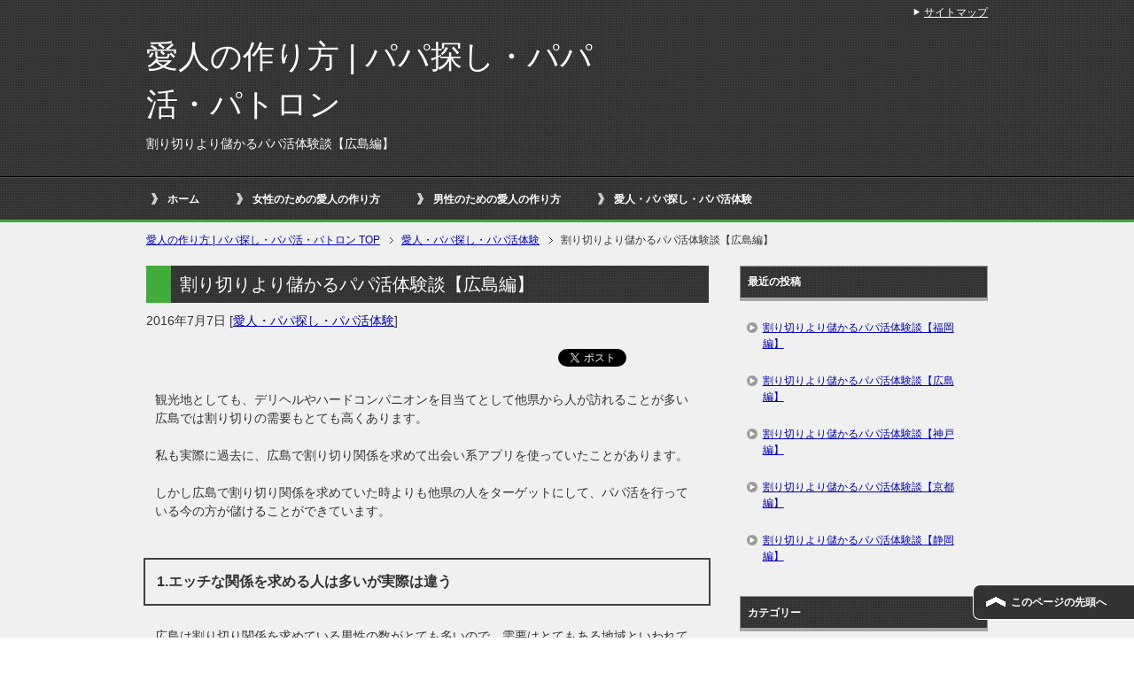

--- FILE ---
content_type: text/html; charset=UTF-8
request_url: https://xn--u9jwc800ktsay32e0kg.com/ex/hiroshima-warikiri/
body_size: 5998
content:
<!DOCTYPE html PUBLIC "-//W3C//DTD XHTML 1.0 Transitional//EN" "http://www.w3.org/TR/xhtml1/DTD/xhtml1-transitional.dtd">
<html xmlns="http://www.w3.org/1999/xhtml" dir="ltr" xml:lang="ja" lang="ja" xmlns:fb="http://www.facebook.com/2008/fbml">
<head>
<meta http-equiv="Content-Type" content="text/html; charset=UTF-8" />
<title>割り切りより儲かるパパ活体験談【広島編】 | 愛人の作り方 | パパ探し・パパ活・パトロン</title>
<meta name="viewport" content="width=device-width, initial-scale=1.0" />
<meta name="keywords" content="愛人・パパ探し・パパ活体験" />
<meta name="description" content="観光地としても、デリヘルやハードコンパニオンを目当てとして他県から人が訪れることが多い広島では割り切りの需要もとても高くあります。 私も実際に過去に、広島で割り切り関係を求めて出会い系アプリを使っていたことがあります。 ・・・" />
<meta http-equiv="Content-Style-Type" content="text/css" />
<meta http-equiv="Content-Script-Type" content="text/javascript" />
<!--[if IE]><meta http-equiv="imagetoolbar" content="no" /><![endif]-->

<link rel="stylesheet" href="https://xn--u9jwc800ktsay32e0kg.com/wp-content/themes/keni62_wp_cool_2008111917/common.css" type="text/css" media="all" />
<link rel="stylesheet" href="https://xn--u9jwc800ktsay32e0kg.com/wp-content/themes/keni62_wp_cool_2008111917/layout.css" type="text/css" media="all" />
<link rel="stylesheet" href="https://xn--u9jwc800ktsay32e0kg.com/wp-content/themes/keni62_wp_cool_2008111917/design.css" type="text/css" media="all" />
<link rel="stylesheet" href="https://xn--u9jwc800ktsay32e0kg.com/wp-content/themes/keni62_wp_cool_2008111917/mobile.css" type="text/css" media="all" />
<link rel="stylesheet" href="https://xn--u9jwc800ktsay32e0kg.com/wp-content/themes/keni62_wp_cool_2008111917/mobile_layout.css" type="text/css" media="all" />
<link rel="stylesheet" href="https://xn--u9jwc800ktsay32e0kg.com/wp-content/themes/keni62_wp_cool_2008111917/advanced.css" type="text/css" media="all" />
<link rel="stylesheet" href="https://xn--u9jwc800ktsay32e0kg.com/wp-content/themes/keni62_wp_cool_2008111917/print.css" type="text/css" media="print" />

<link rel="shortcut icon" type="image/x-icon" href="https://xn--u9jwc800ktsay32e0kg.com/wp-content/themes/keni62_wp_cool_2008111917/favicon.ico" />
<link rel="apple-touch-icon" href="https://xn--u9jwc800ktsay32e0kg.com/wp-content/themes/keni62_wp_cool_2008111917/images/home-icon.png" />
<link rel="alternate" type="application/atom+xml" title="愛人の作り方 | パパ探し・パパ活・パトロン Atom Feed" href="https://xn--u9jwc800ktsay32e0kg.com/feed/atom/" />
<meta name='robots' content='max-image-preview:large' />
<link rel='dns-prefetch' href='//s.w.org' />
<link rel="alternate" type="application/rss+xml" title="愛人の作り方 | パパ探し・パパ活・パトロン &raquo; フィード" href="https://xn--u9jwc800ktsay32e0kg.com/feed/" />
<link rel="alternate" type="application/rss+xml" title="愛人の作り方 | パパ探し・パパ活・パトロン &raquo; コメントフィード" href="https://xn--u9jwc800ktsay32e0kg.com/comments/feed/" />
<link rel="alternate" type="application/rss+xml" title="愛人の作り方 | パパ探し・パパ活・パトロン &raquo; 割り切りより儲かるパパ活体験談【広島編】 のコメントのフィード" href="https://xn--u9jwc800ktsay32e0kg.com/ex/hiroshima-warikiri/feed/" />
		<script type="text/javascript">
			window._wpemojiSettings = {"baseUrl":"https:\/\/s.w.org\/images\/core\/emoji\/13.1.0\/72x72\/","ext":".png","svgUrl":"https:\/\/s.w.org\/images\/core\/emoji\/13.1.0\/svg\/","svgExt":".svg","source":{"concatemoji":"https:\/\/xn--u9jwc800ktsay32e0kg.com\/wp-includes\/js\/wp-emoji-release.min.js?ver=5.8.12"}};
			!function(e,a,t){var n,r,o,i=a.createElement("canvas"),p=i.getContext&&i.getContext("2d");function s(e,t){var a=String.fromCharCode;p.clearRect(0,0,i.width,i.height),p.fillText(a.apply(this,e),0,0);e=i.toDataURL();return p.clearRect(0,0,i.width,i.height),p.fillText(a.apply(this,t),0,0),e===i.toDataURL()}function c(e){var t=a.createElement("script");t.src=e,t.defer=t.type="text/javascript",a.getElementsByTagName("head")[0].appendChild(t)}for(o=Array("flag","emoji"),t.supports={everything:!0,everythingExceptFlag:!0},r=0;r<o.length;r++)t.supports[o[r]]=function(e){if(!p||!p.fillText)return!1;switch(p.textBaseline="top",p.font="600 32px Arial",e){case"flag":return s([127987,65039,8205,9895,65039],[127987,65039,8203,9895,65039])?!1:!s([55356,56826,55356,56819],[55356,56826,8203,55356,56819])&&!s([55356,57332,56128,56423,56128,56418,56128,56421,56128,56430,56128,56423,56128,56447],[55356,57332,8203,56128,56423,8203,56128,56418,8203,56128,56421,8203,56128,56430,8203,56128,56423,8203,56128,56447]);case"emoji":return!s([10084,65039,8205,55357,56613],[10084,65039,8203,55357,56613])}return!1}(o[r]),t.supports.everything=t.supports.everything&&t.supports[o[r]],"flag"!==o[r]&&(t.supports.everythingExceptFlag=t.supports.everythingExceptFlag&&t.supports[o[r]]);t.supports.everythingExceptFlag=t.supports.everythingExceptFlag&&!t.supports.flag,t.DOMReady=!1,t.readyCallback=function(){t.DOMReady=!0},t.supports.everything||(n=function(){t.readyCallback()},a.addEventListener?(a.addEventListener("DOMContentLoaded",n,!1),e.addEventListener("load",n,!1)):(e.attachEvent("onload",n),a.attachEvent("onreadystatechange",function(){"complete"===a.readyState&&t.readyCallback()})),(n=t.source||{}).concatemoji?c(n.concatemoji):n.wpemoji&&n.twemoji&&(c(n.twemoji),c(n.wpemoji)))}(window,document,window._wpemojiSettings);
		</script>
		<style type="text/css">
img.wp-smiley,
img.emoji {
	display: inline !important;
	border: none !important;
	box-shadow: none !important;
	height: 1em !important;
	width: 1em !important;
	margin: 0 .07em !important;
	vertical-align: -0.1em !important;
	background: none !important;
	padding: 0 !important;
}
</style>
	<link rel='stylesheet' id='wp-block-library-css'  href='https://xn--u9jwc800ktsay32e0kg.com/wp-includes/css/dist/block-library/style.min.css?ver=5.8.12' type='text/css' media='all' />
<script type='text/javascript' src='https://xn--u9jwc800ktsay32e0kg.com/wp-includes/js/jquery/jquery.min.js?ver=3.6.0' id='jquery-core-js'></script>
<script type='text/javascript' src='https://xn--u9jwc800ktsay32e0kg.com/wp-includes/js/jquery/jquery-migrate.min.js?ver=3.3.2' id='jquery-migrate-js'></script>
<link rel="https://api.w.org/" href="https://xn--u9jwc800ktsay32e0kg.com/wp-json/" /><link rel="alternate" type="application/json" href="https://xn--u9jwc800ktsay32e0kg.com/wp-json/wp/v2/posts/580" /><link rel="EditURI" type="application/rsd+xml" title="RSD" href="https://xn--u9jwc800ktsay32e0kg.com/xmlrpc.php?rsd" />
<link rel="wlwmanifest" type="application/wlwmanifest+xml" href="https://xn--u9jwc800ktsay32e0kg.com/wp-includes/wlwmanifest.xml" /> 
<meta name="generator" content="WordPress 5.8.12" />
<link rel="canonical" href="https://xn--u9jwc800ktsay32e0kg.com/ex/hiroshima-warikiri/" />
<link rel='shortlink' href='https://xn--u9jwc800ktsay32e0kg.com/?p=580' />
<link rel="alternate" type="application/json+oembed" href="https://xn--u9jwc800ktsay32e0kg.com/wp-json/oembed/1.0/embed?url=https%3A%2F%2Fxn--u9jwc800ktsay32e0kg.com%2Fex%2Fhiroshima-warikiri%2F" />
<link rel="alternate" type="text/xml+oembed" href="https://xn--u9jwc800ktsay32e0kg.com/wp-json/oembed/1.0/embed?url=https%3A%2F%2Fxn--u9jwc800ktsay32e0kg.com%2Fex%2Fhiroshima-warikiri%2F&#038;format=xml" />
</head>

<body class="post-template-default single single-post postid-580 single-format-standard col2">

<div id="fb-root"></div>
<div id="container">


<!--▼ヘッダー-->
<div id="header">
<div id="header-in">

<div id="header-title">
<p class="header-logo"><a href="https://xn--u9jwc800ktsay32e0kg.com">愛人の作り方 | パパ探し・パパ活・パトロン</a></p>


<h1>割り切りより儲かるパパ活体験談【広島編】</h1>
</div>

<div id="header-text">
<p></p>
</div>

</div>
</div>
<!--▲ヘッダー-->


<!--▼グローバルナビ-->
<div id="global-nav">
<dl id="global-nav-in">
<dt class="btn-gnav">メニュー</dt>
<dd class="menu-wrap">
<ul id="menu" class="menu">
<li id="menu-item-111" class="first menu-item menu-item-type-custom menu-item-object-custom menu-item-home menu-item-111"><a href="http://xn--u9jwc800ktsay32e0kg.com/">ホーム</a></li>
<li id="menu-item-113" class="menu-item menu-item-type-taxonomy menu-item-object-category menu-item-has-children menu-item-113"><a href="https://xn--u9jwc800ktsay32e0kg.com/category/woman/">女性のための愛人の作り方</a><ul class="sub-menu">	<li id="menu-item-114" class="menu-item menu-item-type-taxonomy menu-item-object-category menu-item-114"><a href="https://xn--u9jwc800ktsay32e0kg.com/category/woman/papa/">出会い系アプリでパパ探しをする方法</a></li>
</ul></li>
<li id="menu-item-116" class="menu-item menu-item-type-taxonomy menu-item-object-category menu-item-116"><a href="https://xn--u9jwc800ktsay32e0kg.com/category/men/">男性のための愛人の作り方</a></li>
<li id="menu-item-115" class="menu-item menu-item-type-taxonomy menu-item-object-category current-post-ancestor current-menu-parent current-post-parent menu-item-115"><a href="https://xn--u9jwc800ktsay32e0kg.com/category/ex/">愛人・パパ探し・パパ活体験</a></li>
</ul>
</dd>
</dl>
</div>
<!--▲グローバルナビ-->


<!--main-->
<div id="main">
<!--main-in-->
<div id="main-in">

<!--▼パン屑ナビ-->
<div id="breadcrumbs">
<ol>
        <nav class="breadcrumbs">
            <ol class="breadcrumbs-in" itemscope itemtype="http://schema.org/BreadcrumbList">
				<li class="bcl-first" itemprop="itemListElement" itemscope itemtype="http://schema.org/ListItem">
	<a itemprop="item" href="https://xn--u9jwc800ktsay32e0kg.com"><span itemprop="name">愛人の作り方 | パパ探し・パパ活・パトロン</span> TOP</a>
	<meta itemprop="position" content="1" />
</li>
<li itemprop="itemListElement" itemscope itemtype="http://schema.org/ListItem">
	<a itemprop="item" href="https://xn--u9jwc800ktsay32e0kg.com/category/ex/"><span itemprop="name">愛人・パパ探し・パパ活体験</span></a>
	<meta itemprop="position" content="2" />
</li>
<li class="bcl-last">割り切りより儲かるパパ活体験談【広島編】</li>
            </ol>
        </nav>
		</ol>
</div>
<!--▲パン屑ナビ-->

<!--▽メイン＆サブ-->
<div id="main-and-sub">

<!--▽メインコンテンツ-->
<div id="main-contents">



<div class="post">
<h2 class="post-title" itemprop="headline">割り切りより儲かるパパ活体験談【広島編】</h2>
<p class="post-meta"><span class="post-data">2016年7月7日</span> [<span class="post-cat"><a href="https://xn--u9jwc800ktsay32e0kg.com/category/ex/" rel="category tag">愛人・パパ探し・パパ活体験</a></span>]</p>
<ul class="sb m20-b">
<li class="sb-tweet"></li>
<li class="sb-hatebu"></li>
<li class="sb-fb-like"></li>
</ul>
<div class="contents clearfix">

	<div class="article">
	<!--本文-->
	<p>観光地としても、デリヘルやハードコンパニオンを目当てとして他県から人が訪れることが多い広島では割り切りの需要もとても高くあります。</p>
<p>私も実際に過去に、広島で割り切り関係を求めて出会い系アプリを使っていたことがあります。</p>
<p>しかし広島で割り切り関係を求めていた時よりも他県の人をターゲットにして、パパ活を行っている今の方が儲けることができています。</p>
<br />
<h3>1.エッチな関係を求める人は多いが実際は違う</h3>
<p>広島は割り切り関係を求めている男性の数がとても多いので、需要はとてもある地域といわれています。</p>
<p>確かに私も実際に広島で割り切り関係を求めた時に、知り合った男性に聞いたことがあるのですがわざわざ遠方から割り切りのために訪れる方がいると聞きました。</p>
<p>しかしどのような方でも、割り切り関係を求めるということは、低価格ですぐに簡潔に行為を済ませたいと考えている方が多いのです。</p>
<p>そのため少ない不数で微妙な報酬を受けることになります。</p>
<p>車の中でフェラをするだけでいくらといったような交際のスタイルがメインとなっていますので、かなりの数をこなさなければ稼ぐことはできない現状となっています。</p>
<p>そのため、この行為をするくらいならばハードコンパニオンや風俗などに属して働いた方が稼げるし安全面でも保証されると思い、すぐに私は割り切り関係自体をやめました。</p>
<p>割り切り関係は、自己責任で全てを行動しなければいけないのでかなり慎重に行動をしなければいけない現実があります。</p>
<p>今回いろいろと割り切り関係を求めるのであれば、ある程度の覚悟を自分でしなければいけないと学びました。</p>
<p>またこうした出会いを経たうえでパパ活を行った時に気がついたことがあります。</p>
<p>それはパパ活の場合は、カラダの関係を求める方の数が少ないということです。</p>
<br />
<h3>2.気楽な付き合いができるパパ活</h3>
<p>広島で割り切りをすると大半の方がカラダの関係を求める傾向にありますが、パパ活の場合は、デートや食事だけの簡単な関係を求めている方が多いものです。</p>
<p>そのためパパ活をしている時に、カラダの関係や生理などを気にしないで気楽な気持ちで付き合うことができます。</p>
<p>こうしたラフな付き合いは、パパ活のように１度きりの関係ではなく長い付き合いを意識した関係に発展しやすい出会いには、とても良いものです。</p>
<p>やはりパパ活に対して前向きな思考を持っている男性たちは、長い付き合いを意識していると、愛人という意識が強くなります。</p>
<p>そのためプレゼントや報酬などもかなり多くなるものです。</p>
<p>バランスがとれた出会いを得るためにも、やはりカラダの関係などはなしにしても、デートや食事をする時間を長く作れるようなプランで交渉をしてみるとが良いかもしれません。</p>
<p>[woman]</p>
	<!--/本文-->
	</div>
	<!--/article-->

	
	
</div>

<ul class="sb m20-b">
<li class="sb-tweet"></li>
<li class="sb-hatebu"></li>
<li class="sb-fb-like"></li>
</ul>
</div>
<!--/post-->

<!--comme
nt-->
<div class="contents">

<!-- You can start editing here. -->


			<!-- If comments are closed. -->
		<p class="nocomments">コメントは受け付けていません。</p>

	
</div>
<!--/comment-->




</div>
<!--△メインコンテンツ-->


<!--▽サブコンテンツ-->
	<div id="sub-contents" class="sub-column">
	<div class="sub-contents-btn">サブコンテンツ</div>
	<div id="sub-contents-in">
</div>
</div>
<!--△サブコンテンツ-->


</div>
<!--△メイン＆サブ-->


<!--▼サイドバー-->
	<div id="sidebar" class="sub-column">
	<div class="sidebar-btn">サイドバー</div>
	<div id="sidebar-in">

		<div id="recent-posts-2" class="contents widget-conts widget_recent_entries">
		<h3>最近の投稿</h3>
		<ul>
											<li>
					<a href="https://xn--u9jwc800ktsay32e0kg.com/ex/fukuoka-warikiri/">割り切りより儲かるパパ活体験談【福岡編】</a>
									</li>
											<li>
					<a href="https://xn--u9jwc800ktsay32e0kg.com/ex/hiroshima-warikiri/" aria-current="page">割り切りより儲かるパパ活体験談【広島編】</a>
									</li>
											<li>
					<a href="https://xn--u9jwc800ktsay32e0kg.com/ex/kobe-warikiri/">割り切りより儲かるパパ活体験談【神戸編】</a>
									</li>
											<li>
					<a href="https://xn--u9jwc800ktsay32e0kg.com/ex/kyoto-warikiri/">割り切りより儲かるパパ活体験談【京都編】</a>
									</li>
											<li>
					<a href="https://xn--u9jwc800ktsay32e0kg.com/ex/shizuoka-warikiri/">割り切りより儲かるパパ活体験談【静岡編】</a>
									</li>
					</ul>

		</div><div id="categories-2" class="contents widget-conts widget_categories"><h3>カテゴリー</h3>
			<ul>
					<li class="cat-item cat-item-10"><a href="https://xn--u9jwc800ktsay32e0kg.com/category/patron/">パトロンの作り方</a>
</li>
	<li class="cat-item cat-item-9"><a href="https://xn--u9jwc800ktsay32e0kg.com/category/activity/">パパ活のやり方</a>
</li>
	<li class="cat-item cat-item-4"><a href="https://xn--u9jwc800ktsay32e0kg.com/category/woman/papa/">出会い系アプリでパパ探しをする方法</a>
</li>
	<li class="cat-item cat-item-6"><a href="https://xn--u9jwc800ktsay32e0kg.com/category/woman/">女性のための愛人の作り方</a>
</li>
	<li class="cat-item cat-item-2"><a href="https://xn--u9jwc800ktsay32e0kg.com/category/ex/">愛人・パパ探し・パパ活体験</a>
</li>
	<li class="cat-item cat-item-5"><a href="https://xn--u9jwc800ktsay32e0kg.com/category/men/">男性のための愛人の作り方</a>
</li>
			</ul>

			</div></div>
</div>
<!--▲サイドバー-->




</div>
<!--/main-in-->

</div>
<!--/main-->


<!--▼フッター-->
<div id="footer">
<div id="footer-in">


<!--アドレスエリア-->
<div class="area01">
<h3></h3>
<div class="access">
<div class="area01-freebox">
</div>
</div>
</div>
<!--/アドレスエリア-->


<!--フッターメニュー-->
<div class="area02">
<h3>メニュー</h3>
<div class="footer-menu">
<div class="menu-%e3%82%b0%e3%83%ad%e3%83%bc%e3%83%90%e3%83%ab%e3%83%a1%e3%83%8b%e3%83%a5%e3%83%bc-container"><ul id="menu-%e3%82%b0%e3%83%ad%e3%83%bc%e3%83%90%e3%83%ab%e3%83%a1%e3%83%8b%e3%83%a5%e3%83%bc-1" class="menu"><li class="menu-item menu-item-type-custom menu-item-object-custom menu-item-home menu-item-111"><a href="http://xn--u9jwc800ktsay32e0kg.com/">ホーム</a></li>
<li class="menu-item menu-item-type-taxonomy menu-item-object-category menu-item-has-children menu-item-113"><a href="https://xn--u9jwc800ktsay32e0kg.com/category/woman/">女性のための愛人の作り方</a>
<ul class="sub-menu">
	<li class="menu-item menu-item-type-taxonomy menu-item-object-category menu-item-114"><a href="https://xn--u9jwc800ktsay32e0kg.com/category/woman/papa/">出会い系アプリでパパ探しをする方法</a></li>
</ul>
</li>
<li class="menu-item menu-item-type-taxonomy menu-item-object-category menu-item-116"><a href="https://xn--u9jwc800ktsay32e0kg.com/category/men/">男性のための愛人の作り方</a></li>
<li class="menu-item menu-item-type-taxonomy menu-item-object-category current-post-ancestor current-menu-parent current-post-parent menu-item-115"><a href="https://xn--u9jwc800ktsay32e0kg.com/category/ex/">愛人・パパ探し・パパ活体験</a></li>
</ul></div><div class="menu"><ul>
<li class="page_item page-item-638"><a href="https://xn--u9jwc800ktsay32e0kg.com/test/">test</a></li>
</ul></div>
</div>
</div>
<!--/フッターメニュー-->


</div>

</div>
<!--▲フッター-->


<!--▼トップメニュー-->
<div id="top">
<div id="top-in">

<ul id="top-menu">
<li><a href="https://xn--u9jwc800ktsay32e0kg.com/sitemaps/">サイトマップ</a></li>
</ul>

</div>
</div>
<!--▲トップメニュー-->


<!--コピーライト-->
<div class="copyright">
<p><small>Copyright (C) 2026 愛人の作り方 | パパ探し・パパ活・パトロン <span>All Rights Reserved.</span></small></p>
</div>
<!--/コピーライト-->


</div>
<!--▼ページの先頭へ戻る-->
<p class="page-top"><a href="#container">このページの先頭へ</a></p>
<!--▲ページの先頭へ戻る-->


<script type='text/javascript' src='https://xn--u9jwc800ktsay32e0kg.com/wp-content/themes/keni62_wp_cool_2008111917/js/utility.js?ver=5.8.12' id='my-utility-js'></script>
<script type='text/javascript' src='https://xn--u9jwc800ktsay32e0kg.com/wp-content/themes/keni62_wp_cool_2008111917/js/socialButton.js?ver=5.8.12' id='my-social-js'></script>
<script type='text/javascript' src='https://xn--u9jwc800ktsay32e0kg.com/wp-includes/js/wp-embed.min.js?ver=5.8.12' id='wp-embed-js'></script>


</body>
</html>